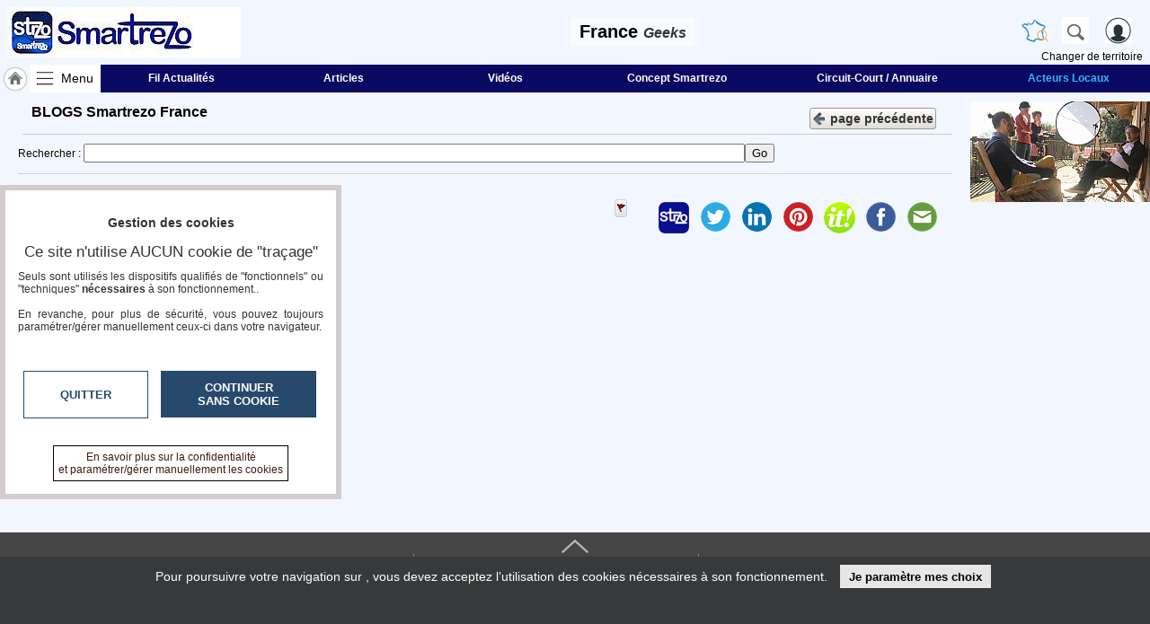

--- FILE ---
content_type: text/html; charset=utf-8
request_url: https://www.smartrezo.com/n31-france/geeks/blogs.html
body_size: 8048
content:
<!DOCTYPE HTML>
<html xml:lang="fr" xmlns="http://www.w3.org/1999/xhtml" lang="fr">
<head>
<meta http-equiv="Content-Type" content="text/html; charset=utf-8" />
<title>BLOGS Smartrezo  France</title>
<meta name="description" content="Retrouvez tous les sites reliés au média / Réseau Smartrezo France"/> 
<meta name="keywords" content="sites, articles, vidéos, actualité, Smartrezo,Smartrezo,France"/>
<meta name="robots" content="index, follow" />
<meta name="viewport" content="width=device-width,minimum-scale=1,initial-scale=1">
<link rel="canonical" href="https://www.smartrezo.com/n31-france/geeks/blogs.html" />
<link rel="icon" type="image/png" href="/img/2524_SR_favicon.png" />	

<link rel="stylesheet" type="text/css" href="/css/highslide.css" media="screen" /><link rel="stylesheet" href="/css/ui-smoothness-1.12.1/jquery-ui.min.css" /><link rel="stylesheet" type="text/css" href="/css/newntwk_MOD.css?v=1694246960" media="screen" /><link rel="stylesheet" type="text/css" href="/css/vtresponsD2.css?v=1727804834" media="screen" /><link rel="stylesheet" type="text/css" href="/cssSites/st_2524.css?v=176362802820260110200550" media="screen" /><link rel="stylesheet" type="text/css" href="/css/bpartage.css?v=1570360182" media="screen" /><link rel="stylesheet" type="text/css" href="/css/jquery.mentionsInput.css"><script src="/js/jquery-2.2.4.js"></script><script src="/js/jquery-migrate-1.4.1.min.js"></script><script src="/js/jquery-ui-1.12.1.min.js"></script><script src="/js/highslide-full.packed.js"></script><script src="/js/ntvlpkD2.js?v=1763628028"></script><script src="/js/underscore-min.js" type="text/javascript"></script><script src="/js/jquery.elastic.js" type="text/javascript"></script><script type="text/javascript" src="/js/jquery.mentionsInput.js"></script><script src="/js/jquery.ui.datepicker-frany.php?isolang=fr&format=ZGQvbW0veXk="></script>
<style type="text/css">
/*<![CDATA[*/
#calendar{text-align:center}#calendar > iframe{margin:10px auto 10px auto;border:0px;}#partCenter{padding-top:5px;}#partCenter > fieldset{ border:1px solid #CCC; margin:10px 5px; background:#FFF;-moz-border-radius: 3px;border-radius: 3px;}#partCenter > fieldset > legend{ font-size:1.6em;border:1px solid #CCC;-moz-border-radius: 3px;border-radius: 3px; padding:0px 10px 0px 10px; background:#FFF}#partCenter > fieldset a{ color:#333}#partCenter > fieldset a.stl{ font-weight:normal; font-style:italic; text-decoration:underline}#partCenter > fieldset span.link{ font-weight:bold; cursor:pointer}.rouge{ color:#FF0000;}h4.jxtitre{padding:0px; margin:0px;font-size:16px;text-align:center; font-weight:bold; }.datezline {line-height:20px; padding-left:10px; margin:10px 0px 10px 0px;}.topSection{position:relative; height:auto; margin:-5px 0px 5px 5px; padding-bottom:15px; border-bottom:1px solid #CCC}.topSection button{position:absolute; top:0px; right:0px;font-size:14px; line-height:18px; color:#333333; font-weight:bold; padding:0px 2px 2px 2px;}.topSection button > span{display:inline-block; margin-bottom:-2px;background:url(/img/fl-left.png) 0px 4px no-repeat; height:18px; width:20px; }.topSection h1{float:none;margin:0px; padding:0px; line-height:normal}.fil{clear:both;font-size:14px; text-align:left;}.fil a{ background:transparent none; font-size:inherit; font-weight:bold; line-height:inherit; display:inline-block; height:auto; width:auto; float:none; white-space:nowrap}div#pubBLK2.yepub{width:100%; max-width:100%; margin-top:-4px; margin-bottom:12px; background:transparent none;}ul{margin:0; padding:0; list-style:none}.alList > li h3 {display: block;position: absolute;top: 0;font-size: 1.1em;padding: 8px 10px;height: 27px;overflow: hidden; background:#FFF; text-align:left; margin: 0;width: calc(100% - 20px); z-index:9; border-radius:8px 8px 0px 0px}.alList > li img{ border:0; width:100%; height:auto; margin-top:43px;}.alList > li p{margin:5px;padding: 0px 3px; text-align:right; white-space:nowrap; max-height:20px; min-height:20px; overflow:hidden}.alList > li i{  text-align:left;font-size: 0.9em; display:inline-block; margin-top:6px;}.alList > li div{position: absolute;left: 0;bottom: 0px;background: rgba(255,255,255,0.92);color: #000;margin: 0;width: calc(100% - 20px);padding: 0px 10px 6px;z-index: 1;height: 150px;}.alList > li div > strong, .alList > li div > h3{display:block;font-size:1.1em; margin:0px 0px 5px 0px;max-height: 34px; overflow:hidden;}.alList > li div span{display:block; clear:both; text-align:left; padding-top:3px; max-height:47px;overflow:hidden;display:none;}.alList > li:hover div > strong{max-height:unset}ul#whereto > li{float: left;position:relative;height:100%; background:#FFF; background-position:center 50px; background-repeat: no-repeat; background-size: contain; cursor:pointer; border-radius:8px;border:1px solid #CCC;width: calc(100% - 6px);margin: 0px 2px 12px 2px;}ul#whereto > li > a{display:none;}/*@media screen and (min-width : 518px){ul#whereto > li{width:calc(100% - 30px); margin:0px 2px 21px 14px;}}*/@media screen and (min-width : 960px){ul#whereto > li{width:calc(50% - 35px); margin:0px 0px 28px 28px;}		}@media screen and (min-width : 1200px){ul#whereto > li{width:calc(33% - 45px); margin:0px 0px 40px 43px;}	}@media screen and (min-width : 1300px){ul#whereto > li{width:calc(25% - 55px); margin:0px 0px 40px 43px;}	}div#pageStuff{padding-right:0px; padding-left:0px; max-width:100%; overflow:auto;text-shadow: -1px 0 rgba(255,255,255,0.6), 0 1px rgba(255,255,255,0.6),1px 0 rgba(255,255,255,0.6), 0 -1px rgba(255,255,255,0.6);}	form#search_multimedias{clear:both;margin-top:10px;margin-bottom:14px; padding-bottom:12px;border-bottom:1px solid lightgrey;text-shadow: -1px 0 rgba(255,255,255,0.6), 0 1px rgba(255,255,255,0.6),1px 0 rgba(255,255,255,0.6), 0 -1px rgba(255,255,255,0.6);}#bpartage{float:right;margin:0px 8px 0px 8px;}#status-overlay {

    height: 100%;

    width: 100%;

    background: rgba(0, 0, 0, 0.50);

    position: fixed;

    top: 0;

    left: 0;

    z-index: 99999;

    overflow: hidden;

}

#highlight-textarea {

	background: #fff;

}
	
.mentions-input-box textarea{font-family:Verdana, Geneva, sans-serif;font-size:12px;}
div#newprof > div#form_partage{width:unset;background-color: #FFF; border:0px; padding:5px;border-left: 1px solid #CCC;}
/*]]>*/
</style>
<script type="text/javascript">
//<![CDATA[
function submitSafe() {
	form=document.getElementById('search_multimedias');		
	url='?page='+form.page.value+'&search64='+encodeURI($.base64.btoa(form.search.value.replaceAll('"'," "), true));	
    document.location.href=url;    
    return false;
}
function goPage(pg){document.getElementById('page').value=pg;submitSafe();}
//]]>
</script>
</head>
<body>
<header>
	<div>
    	<div>
	        <a id="btnMHome" href="/n31-france/index.html"><span></span></a>
			<a id="btnMMenu" onclick="menuToggle()"><span></span></a>
	        <div class="logoMedia"><a href="/" title="Smartrezo" ><span>France <i>Geeks</i></span></a></div>
			<div id="rbg"><span id="titrepg">France <i>Geeks</i></span></div>                
			<div class="vt_searchHeader">
				<a class="hdrshbutton" id="tershbutton" style="margin: 0 12px 0px 0px;background: transparent url(/img/picto-france.png) center center no-repeat;background-size: contain;" onClick="$('#terrs').show(); select_terr_search(800)" title="changer de territoire"></a>
	        	<a class="hdrshbutton" id="hdrshbutton" onClick="$('#terrs').show(); select_norm_search(800)" title="Rechercher"></a>
	            <div id="usrlogin">
					<a id="login_window" title="S'identifier"></a>
					<a id="connected_logo"></a>
					<span id="info_conn" class="tmsk arrondi3">S'identifier</span>
				</div>
				<div id="chgterr" onClick="$('#terrs').show(); select_terr_search(800)">Changer de territoire</div>
				<div id="rsflux"></div>
			</div>
		</div>
	</div>

	<div id="topMenuPlace" style="position:unset">
    	<div>	        
        	<div style="width:112px;"><a href="/n31-france/index.html" class="navh" title="Accueil France">&nbsp;</a><a id="shhd" name="menu" onClick="menuToggle()" >Menu</a></div><a class="ml first"  href="actu.html" target="_self" id="btn18931">Fil Actualités</a><a class="ml"  href="journal.html" target="_self" id="btn17235">Articles</a><a class="ml"  href="tv.html" target="_self" id="btn17234">Vidéos</a><a class="ml"  href="page.php?pgid=18793" target="_self" id="btn18936">Concept Smartrezo</a><a class="ml"  href="annuaire.html" target="_self" id="btn18216">Circuit-Court / Annuaire</a><a class="ml last"  href="https://www.acteurs-locaux.fr/n31-france/index.html" target="_blank" id="btn18933">Acteurs Locaux</a>
		</div>		
	</div>	
</header>
<nav id="menu" class="degrade2">
<ul >
<li><a class=" first"  href="/n31-france/index.html" target="_self" id="btn17228">SmartreZo France</a></li><li><a class=""  href="actu.html" target="_self" id="btn17264">Fil Actualités</a></li><li><a class=""  href="journal.html" target="_self" id="btn12032">Articles</a></li><li><a class=""  href="tv.html" target="_self" id="btn12031">Vidéos</a></li><li class=""><span id="btn17230" class="moreSContent  btn17230" data-ttog="_btn17230">RUBRIQUES</span><ul id="_btn17230" ><li><a href="/n31-france/a-la-une/blogs.html">A la une</a></li><li><a href="/n31-france/agriculture/blogs.html">Agriculture</a></li><li><a href="/n31-france/culture/blogs.html">Culture</a></li><li><a href="/n31-france/economie/blogs.html">Economie</a></li><li><a href="/n31-france/education-formation/blogs.html">Education - formation</a></li><li><a href="/n31-france/gastronomie-terroir/blogs.html">Gastronomie - Terroir</a></li><li><a href="/n31-france/geeks/blogs.html">Geeks</a></li><li><a href="/n31-france/handicap/blogs.html">Handicap</a></li><li><a href="/n31-france/mini-serie/blogs.html">MINI SÉRIE</a></li><li><a href="/n31-france/nature-environnement/blogs.html">Nature Environnement</a></li><li><a href="/n31-france/numerique/blogs.html">Numérique</a></li><li><a href="/n31-france/podcasts/blogs.html">PODCASTS</a></li><li><a href="/n31-france/politique/blogs.html">Politique</a></li><li><a href="/n31-france/sante/blogs.html">Santé</a></li><li><a href="/n31-france/societe/blogs.html">Société</a></li><li><a href="/n31-france/sport/blogs.html">Sport</a></li><li><a href="/n31-france/tour-du-monde/blogs.html">Tour Du Monde</a></li><li><a href="/n31-france/tourisme/blogs.html">Tourisme</a></li></ul><li><a class="" style="margin-top:15px;" href="blogs.html" target="_self" id="btn17231">Blogs Prémium</a></li><li class=""  ><span class="moreSContent 17252" id="btn17252" data-ttog="_17252">Médias du groupe</span><ul  id="_17252"><li class="first"><a href="https://www.acteurs-locaux.fr/n31-france/index.html" target="_blank">Acteurs Locaux en mouvement</a></li><li class=""><a href="https://www.tvlocale.fr/n31-france/index.html" target="_blank">TvLocale</a></li><li class=""><a href="https://www.hulcoq.fr/n31-france/index.html" target="_blank">HULCOQ</a></li><li class=""><a href="https://www.jeunesreporterssansfrontieres.fr/n31-france/index.html" target="_blank">Jeunes Reporters Sans Frontières</a></li><li class=""><a href="https://souverainete-numerique.smartrezo.com/n31-france/index.html" target="_blank">Souveraineté Numérique</a></li><li class=""><a href="https://www.medias-francophones.com/u8-international/index.html" target="_blank">Médias francophones</a></li><li class=""><a href="https://www.tvcitoyenne.com/n31-france/index.html" target="_blank">TvCitoyenne</a></li><li class="last"><a href="https://zik.smartrezo.com/n31-france/index.html" target="_blank">Zik Rezo</a></li></ul><li><a class=""  href="annuaire.html" target="_self" id="btn18199">Circuit-Court / Annuaire</a></li><li><a class=""  href="page.php?pgid=18793" target="_self" id="btn18793">Le Concept</a></li><li class=""  ><span class="moreSContent 20972" id="btn20972" data-ttog="_20972">Nos outils</span><ul  id="_20972"><li class="first"><a href="page.php?pgid=20973" target="_self">Blog ou Pages de communication</a></li><li class=""><a href="page.php?pgid=20975" target="_self">Marketplace et boutiques</a></li><li class=""><a href="page.php?pgid=20974" target="_self">Nos annuaires</a></li><li class="last"><a href="page.php?pgid=20977" target="_self">Nos plateformes MEDIAS</a></li></ul><li><a class=""  href="agenda.html" target="_self" id="btn12030">Agenda</a></li><li><a class=""  href="/admcorr/index.php" target="_blank" id="btn17232">Accès éditeur Média</a></li><li><a class=""  href="https://www.smartrezo.com/admpro/login.php?ann=1" target="_blank" id="btn19072">Accès administration boutique</a></li><li><a class=" last"  href="https://www.smartrezo.com/admpro/login.php?ann=1" target="_blank" id="btn17226">Inscription annuaires Pro</a></li>
</ul></nav><section id="usr_reserved" class="son"></section>
<section id="siteBody" >

    <div id="partCenter">
    <div id="pubBLK2" class="yepub" ></div>
    
    <section class="topSection" style="margin-top:6px;">	
	<h1 class="fil">BLOGS Smartrezo  France</h1>
    <button type="button" class="stdbtn" onclick="history.go(-1)"><span></span>page&nbsp;précédente</button>
	<span class="bclear"></span>
	</section>
    <form id="search_multimedias" name="search_multimedias" method="GET" action="" onsubmit="return submitSafe();">
    <input type="hidden" id="page" name="page" value="0">
Rechercher : <input type="text" name="search" style="width:70%" value=""><input type="submit" value="Go">
	</form>
<ul id="whereto" class="alList">    
 </ul>
    <section class="bclear"><br>
    <ul id="bpartage">
<li><span class="link" onClick="return hs.htmlExpand(this, { objectType: 'ajax', src: '/ajax/dec_contenu.php?ctu=L24zMS1mcmFuY2UvZ2Vla3MvYmxvZ3MuaHRtbA==&ids=31&vThema=2524', height:350, width:560} )" title="Signaler" ><img src="/img/alerte_contenu.jpg" alt="" width="14" height="20" border="0" style="border-radius: 3px;"/></span>
</li>
<li><script type="text/javascript" src="//www.smartrezo.com/partage/shareltv.js?v=2&host=www.smartrezo.com"></script></li>



<li><a class="twtr" href="" target="tvl_exchange" onclick="nwvW=window.open('https://twitter.com/intent/tweet/?url=https%3A%2F%2Fwww.smartrezo.com%2Fn31-france%2Fgeeks%2Fblogs.html&text='+encodeURIComponent(document.title+'\n'),'tvl_exchange','location=no,status=no,directories=no,toolbar=no,menubar=no,scrollbars=yes,resizable=yes,copyhistory=no,width=650,height=570,modal=yes,alwaysRaised=yes');if (window.focus) {nwvW.focus();} return false;"></a></li>
<li ><a id="linkedin" class="linkedin" title="LinkedinShare" target="_blank" href="https://www.linkedin.com/shareArticle?mini=true&url=https%3A%2F%2Fwww.smartrezo.com%2Fn31-france%2Fgeeks%2Fblogs.html&title=BLOGS%20France"><span></span></a></li>
<li><a id="pinterest" class="pinterest" title="pinterestShare" href="//pinterest.com/pin/create/button/?url=%2F%2Fwww.smartrezo.com%2Fn31-france%2Fgeeks%2Fblogs.html" target="pinterest"></a><script type="text/javascript">
//<![CDATA[
$(document).ready(function(){
	document.getElementById('pinterest').href+='&description='+encodeURIComponent(document.getElementsByName('description')[0].getAttribute('content'));
	try{document.getElementById('pinterest').href+='&media='+encodeURIComponent(document.querySelector("meta[property='og:image']").content);}catch(e) {}
	//setTimeout('set_linkedin_css()',1000);	
	});	
//]]>
</script>
</li>

<li class="scoop-it"><a href="javascript:(function(){scscript=document.createElement('SCRIPT');scscript.type='text/javascript';scscript.src='https://www.scoop.it/resources/bklet/scoop.js?x='+(Math.random());document.getElementsByTagName('head')[0].appendChild(scscript);document.sc_srvurl='https://www.scoop.it'})();">&nbsp;</a></li>
<li><a class="facebook" href="https://www.facebook.com/sharer/sharer.php?u=https%3A%2F%2Fwww.smartrezo.com%2Fn31-france%2Fgeeks%2Fblogs.html%26vrs%3D96419" target="_blank"></a></li>
<li><a class="pmail" href="" onclick="return hs.htmlExpand(this, { objectType: 'iframe', src:'/ajframes/messagerie/sendByMail.php?idSite=31&vThema=2524&rquri=L24zMS1mcmFuY2UvZ2Vla3MvYmxvZ3MuaHRtbA==', width:700} )" title="Envoyer à un ami"></a></li>
</ul><div class="bclear">&nbsp;</div>
    </section>
    
    <div id="pageStuff">
</div>
    
    <div style="clear:both; height:10px;"></div>
 </div>
    
    <div id="partLRight" >
<script type="text/javascript">
//<![CDATA[
var _ULpr=document.createElement('ul');_ULpr.id="partPUBRight";_ULpr.className="clearfix";
var _LIpw=document.createElement('li');_LIpw.id="pubwnwv";_ULpr.appendChild(_LIpw);
var _LIpn=document.createElement('li');_LIpn.id="pubnorm";_ULpr.appendChild(_LIpn);
if (document.getElementById('partLRight')) $('#partLRight').hide();
document.body.appendChild(_ULpr);
$( window ).resize(function() {siteBodyResize();});
$( window ).scroll(function(){if ($('#partPUBRight').css('position')=='fixed') {
if (document.getElementById('bandeau')) idealpos=$('#bandeau').height(); else idealpos=getIdealPos()+10;
setElemPos('partPUBRight',idealpos);}});
//]]>
</script>    
</div>

</section>
<div style="clear:both; height:10px;"></div>  
<script type="application/ld+json" id="jsonwebsites"></script>
<script>
function addVdElemLI(elem) {
	// ADD ELEMENT IN  vlList
	_li=document.createElement('li');
	_li.style="position:relative;";
	_li.title=elem.name;
	_li.dataset.link=elem.url;
	_li.innerHTML='<h3 class="spanned">'+elem.name+"</h3>";
	
	_img=document.createElement('img');
	_img.setAttribute("loading","lazy");
	_img.setAttribute("alt",elem.name);
	_img.className="marged";
	_img.src=elem.thumbnailUrl;
	_li.appendChild(_img);	
	
	_a=document.createElement('a');
	_a.href=elem.url;
	_a.target=elem.target;// "_blank";
	_li.appendChild(_a);
	
	_li.onclick=function() {ya=this.getElementsByTagName('a');ya[0].click();}
	_li.innerHTML+='<p>'+elem.description+'</p>'
	;
	
	//document.getElementById('zpartVD').firstChild.appendChild(_li);
	document.getElementById('whereto').appendChild(_li);
}

// ADD JSON ITEMS
var data = $("#jsonwebsites").html();
var json = JSON.parse(data);
for (const [key, value] of Object.entries(json)) {
  if ((`${key}`=='itemListElement' || `${key}`=='@graph') && Array.isArray(value) && value.length>0) {
	  for(var i=0;i<value.length;i++) addVdElemLI(value[i]);
	  }
}
</script>

<div id="terrs" style="min-width: 334px;"><a onClick="$(this.parentNode).hide()"></a><style>div#terrs > form span{position: absolute;width: calc(100% - 40px);left: 4px;top: 4px;font-size: 1.2em;overflow:hidden; white-space:nowrap; z-index:1;}form input#elem_search,form input#terr_search{position: absolute;z-index:2; background:rgba(255,255,255,0)} </style><form id="hdsearch" class="vt_searchHeader" method="get" action=""  onSubmit="this.elements['search'].value=this.elements['search'].value.replaceAll('\'','’');if (this.elements['search'].value!='' && this.elements['search'].value!=this.elements['search'].dataset.title) {		this.action='recherche.html';} else {this.elements['search'].focus();return false;}"><input id="actu_siteDIR" type="hidden" value="/n31-france"><span>rechercher un article, une vidéo...</span><input class="hdsearch" name="search" id="elem_search" data-title="rechercher un article, une vidéo..." value="" onBlur="" onFocus="if (this.value==this.dataset.title) this.value=''" autocomplete="off"><button type="submit"></button></form><div style=" clear:both; height:10px;"></div><form id="ntsearch" class="vt_searchHeader" method="get" action="" onSubmit="if (this.elements['site_search'].value!='' && this.elements['site_search'].value!=this.elements['site_search'].dataset.title) openSearchTerritoire(this); else this.elements['site_search'].focus(); return false; return false;"><input type="hidden" name="fm" value="loc"><input type="hidden" name="pg" value="1"><input type="hidden" name="apg" value="blogs"><input type="hidden" name="ckVille" value="1"><input type="hidden" name="comp" value=""><input type="hidden" name="thm" value="geeks"><span>Rechercher un TERRITOIRE ou un BLOG</span><input class="hdsearch" type="text" id="terr_search" name="site_search" data-title="Rechercher un TERRITOIRE ou un BLOG" value="" onBlur="" onFocus="if (this.value==this.dataset.title) this.value=''" autocomplete="off"><button type="submit" style=" background:#FFF url(/img/picto-france.png) center center no-repeat; background-size:contain;"></button></form><div style=" clear:both; height:6px;"></div><ul id="choix_territoire" style="width:334px"></ul></div>
<footer>
<span class="scrolltotop"></span>
<div>
<ul>
	<li class="ft1">	<a href="//www.smartrezo.com/" style="font-size:24px; line-height:36px;">smartrezo.com</a><br /></li>
    <li class="hsp"><span></span></li>
    <li class="ft2">
    	<ul>
        	<li><a href="/n31-france/geeks/contact.html" >Contactez-nous</a></li>
<li><a href="https://www.veitech.com/UserFiles/SITES/2524/Concept-SmartreZo.pdf"  target="_blank">En savoir +</a></li>
<li><a href="page.html?pgid=20441"  target="_self">A propos de smartrezo.com</a></li>  
<li><br><a href="contact.html" style="font-weight:bold;">Devenir délégué</a></li>
<li style=" text-align:center"><br><span onclick="return hs.htmlExpand(this, { objectType: 'iframe', src:'/partage/newsletter.php?ids=31&media=2524', width:700} )" style=" cursor:pointer; border:1px solid #999; padding:3px;" class="arrondi3">S'abonner à la Lettre d'information</span></li>     
        </ul>
    </li>
    <li class="hsp"><span></span></li>
    <li class="ft3" >
    	<ul>
		<li><a href="page.html?pgid=20442">Infos <acronym title="Commission nationale de l'informatique et des libertés">CNIL/RGPD</acronym></a></li>
		<li><a href="page.html?pgid=20443">Conditions Générales d'Utilisation</a></li>
		<li><br /><a href="/admcorr/index.php?ids=31" target="_editeurs" style="font-style:italic;">&laquo;&nbsp;accès éditeur&nbsp;&raquo;</a>
<br /><a href="/admpro/index.php?ids=31" target="_admpro" style=" font-style:italic;">&laquo;&nbsp;accès ANNUAIRE&nbsp;&raquo;</a></li>
		</ul>
    </li>
</ul>

<div class="bclear"></div>
</div>
</footer><script>
//<![CDATA[
$( "#elem_search" ).keyup(function( event ) {if ($(this).attr('value')=='') $('#hdsearch span').show();
}).keydown(function( event ) {if ( event.which != 13 ) {if ($(this).attr('value')=='') $('#hdsearch span').hide();/*event.preventDefault();*/}});

$( "#terr_search" ).keyup(function( event ) {if ($(this).attr('value')=='') $('#ntsearch span').show();
}).keydown(function( event ) {if ( event.which != 13 ) {if ($(this).attr('value')=='') $('#ntsearch span').hide();/*event.preventDefault();*/}});

$('input#elem_search').on( "click", function() {select_norm_search();});
$('input#terr_search').on( "click", function() {select_terr_search();});
function select_norm_search(delay) {
	if (!delay) delay=0;
	$('form#ntsearch').hide();
	$('ul#choix_territoire').hide();
	//$('form#ntsearch').css({'opacity':0.3});
	//$('form#ntsearch span').css({'font-style':'normal','opacity':1});
	$('form#hdsearch').show();
	$('form#hdsearch').css({'opacity':1});
	$('#hdsearch span').css({'font-style':'italic','opacity':'0.5'});
	if ($('input#elem_search').attr('value')=='') $('#hdsearch span').show(); 
	$('input#elem_search').focus();
	}
	
function select_terr_search(delay) {
	if (!delay) delay=0;
	$('form#hdsearch').hide();
//	$('form#hdsearch').css({'opacity':0.3});
//	$('form#hdsearch span').css({'font-style':'normal','opacity':1});
	$('form#ntsearch').show();
	$('ul#choix_territoire').show();
	
	$('form#ntsearch').css({'opacity':1});
	$('#ntsearch span').css({'font-style':'italic','opacity':'0.5'});
	if ($('input#terr_search').attr('value')=='') $('#ntsearch span').show();
	$('input#terr_search').focus();	
	}
MAINenv="2524";MAINidSite="31";MAINthema="324";MAINevenement="";rquri64="L24zMS1mcmFuY2UvZ2Vla3MvYmxvZ3MuaHRtbA==";
var sitename="France";
var headerSet=false;
var isSecure=true;
var _js_css_rand='?v=1763628028';
var maxHeadW=1003;
var idVA='';
var GMode='';
var addStyle="/css/footer.css?v=1763628028";
if (!$("link[href='"+addStyle+"']").length) $('<link href="'+addStyle+'" rel="stylesheet" type="text/css" media="screen">').appendTo("head");
$( window ).resize(function() {resise_alle(headerSet, maxHeadW, sitename);});
addStsTo([{"url":"/n31-france","nm":"France","act":"1"},{"url":"/r69-auvergne-rhone-alpes","nm":"Auvergne-Rhône-Alpes","act":"0"},{"url":"/r71-bfc-bourgogne-franche-comte","nm":"BFC (Bourgogne Franche-Comté)","act":"0"},{"url":"/r23-bretagne","nm":"Bretagne","act":"0"},{"url":"/r72-centre-val-de-loire","nm":"Centre Val de Loire","act":"0"},{"url":"/r75-corse","nm":"Corse","act":"0"},{"url":"/r67-grand-est","nm":"Grand Est","act":"0"},{"url":"/r81-hauts-de-france-nord-pas-de-calais-picardie","nm":"Hauts-de-France (Nord-Pas-de-Calais Picardie)","act":"0"},{"url":"/r45-ile-de-france","nm":"Ile-de-France","act":"0"},{"url":"/r1317-la-reunion-region","nm":"La Réunion-Région","act":"0"},{"url":"/r74-les-outre-mer-dom-tom","nm":"Les Outre-Mer (Dom Tom)","act":"0"},{"url":"/r77-normandie-haute-normandie-basse-normandie","nm":"Normandie (Haute-Normandie basse Normandie)","act":"0"},{"url":"/r68-nouvelle-aquitaine","nm":"Nouvelle Aquitaine","act":"0"},{"url":"/r303-nouvelle-caledonie","nm":"Nouvelle-Caledonie","act":"0"},{"url":"/r36-occitanie","nm":"Occitanie","act":"0"},{"url":"/r83-paca","nm":"PACA","act":"0"},{"url":"/r41-pays-de-la-loire","nm":"Pays de la Loire","act":"0"}]);$(document).ready(function(){

check_rgpd();
init__page(isSecure,rquri64,MAINidSite,MAINthema,MAINenv,idVA,GMode);$(window).trigger('resize');});	
$(window).on("orientationchange",function(){$(window).trigger('resize');});
//]]>
</script>
</body>
</html>

--- FILE ---
content_type: text/javascript; charset=UTF-8
request_url: https://www.smartrezo.com/js/jquery.ui.datepicker-frany.php?isolang=fr&format=ZGQvbW0veXk=
body_size: 643
content:
/* French initialisation for the jQuery UI date picker plugin. */
/* Written by Keith Wood (kbwood{at}iinet.com.au),
              Stéphane Nahmani (sholby@sholby.net),
              Stéphane Raimbault <stephane.raimbault@gmail.com> */
jQuery(function($){
				
//		var daysToDisable = ['10-27-2010', '10-28-2010', '10-29-2010', '11-3-2010'];
				
		function disableSpecificDates(date) {

			var month = date.getMonth()*1 +1;
			var day = date.getDate()*1;
			var year = date.getFullYear()*1;
			var tp = (year+""+(month<10 ? "0"+month : month)+""+(day<10 ? "0"+day : day))*1;
			if (tp<20260123) {
				return [false];
				}

			return [true];
			}				
	$.datepicker.regional['fr'] = {
		closeText: 'Fermer',
		prevText: 'Precedent',
		nextText: 'Suivant',
		currentText: 'Aujourd\'hui',
		monthNames: ['Janvier','Fevrier','Mars','Avril','Mai','Juin',
		'Juillet','Aout','Septembre','Octobre','Novembre','Decembre'],
		monthNamesShort: ['Janv.','Févr.','Mars','Avril','Mai','Juin',
		'Juil.','Août','Sept.','Oct.','Nov.','Déc.'],
		dayNames: ['Dimanche','Lundi','Mardi','Mercredi','Jeudi','Vendredi','Samedi'],
		dayNamesShort: ['Dim.','Lun.','Mar.','Mer.','Jeu.','Ven.','Sam.'],
		dayNamesMin: ['D','L','M','M','J','V','S'],
		weekHeader: 'Sem.',
		dateFormat: 'dd/mm/yy',
		firstDay: 1,
		isRTL: false,
		showMonthAfterYear: false,
		yearSuffix: ''};
	$.datepicker.setDefaults($.datepicker.regional['fr']);
});

/*		dateFormat: 'dd/mm/yy',

dateFormat: 'DD, d MM, yy',*/